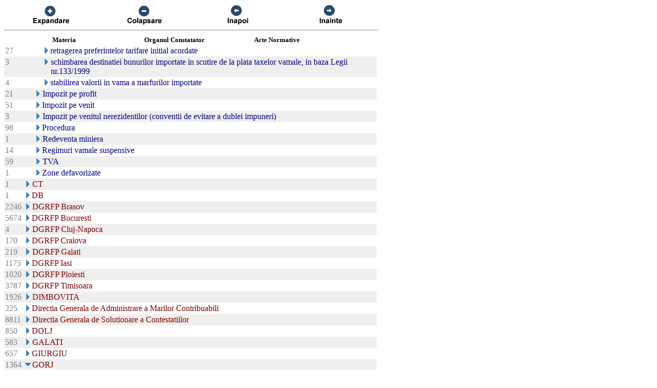

--- FILE ---
content_type: text/html; charset=US-ASCII
request_url: https://chat.anaf.ro/ContestatiiSite.nsf/aJudet?OpenView&Start=20.6.12&Count=45&Expand=37
body_size: 32688
content:
<!DOCTYPE HTML PUBLIC "-//W3C//DTD HTML 4.01 Transitional//EN">
<html>
<head>
<meta name="robots" content="noindex">

<script language="JavaScript" type="text/javascript">
<!-- 
document._domino_target = "_self";
function _doClick(v, o, t) {
  var returnValue = false;
  var url="/ContestatiiSite.nsf/aJudet?OpenView&Start=20.6.12&Count=45&Expand=37&Click=" + v;
  if (o.href != null) {
    o.href = url;
    returnValue = true;
  } else {
    if (t == null)
      t = document._domino_target;
    window.open(url, t);
  }
  return returnValue;
}
// -->
</script>
</head>
<body text="#000000" bgcolor="#FFFFFF">

<form action="">
<table border="0" cellspacing="0" cellpadding="0">
<tr valign="top"><td width="726">
<table width="100%" border="0" cellspacing="0" cellpadding="0">
<tr valign="top"><td width="25%"><div align="center"><a href="/ContestatiiSite.nsf/aJudet?OpenView&amp;Start=20.6.12&amp;Count=45&amp;ExpandView" target="_self"><img src="/ContestatiiSite.nsf/d1a2a4d93679f3be42257100004732a8/$Body/0.38C?OpenElement&amp;FieldElemFormat=gif" width="96" height="42" border="0"></a></div></td><td width="25%"><div align="center"><a href="/ContestatiiSite.nsf/aJudet?OpenView&amp;Start=20.6.12&amp;Count=45&amp;CollapseView" target="_self"><img src="/ContestatiiSite.nsf/d1a2a4d93679f3be42257100004732a8/$Body/0.898?OpenElement&amp;FieldElemFormat=gif" width="96" height="42" border="0"></a></div></td><td width="25%"><div align="center"><a href="" onclick="return _doClick('422570F9002BD70F.d1a2a4d93679f3be42257100004732a8/$Body/0.D38', this, null)"><img src="/ContestatiiSite.nsf/d1a2a4d93679f3be42257100004732a8/$Body/0.D9A?OpenElement&amp;FieldElemFormat=gif" width="96" height="42" border="0"></a></div></td><td width="25%"><div align="center"><a href="" onclick="return _doClick('422570F9002BD70F.d1a2a4d93679f3be42257100004732a8/$Body/0.10DA', this, null)"><img src="/ContestatiiSite.nsf/d1a2a4d93679f3be42257100004732a8/$Body/0.1138?OpenElement&amp;FieldElemFormat=gif" width="96" height="42" border="0"></a></div></td></tr>
</table>
<hr width="100%" size="2" align="left" style="color:#C0C0C0; "></td></tr>

<tr valign="top"><td width="726">
<table border="0" cellpadding="2" cellspacing="0">
<tr><th></th><th><img width="16" height="1" src="/icons/ecblank.gif" border="0" alt=""></th><th nowrap align="center"><b><font size="2">Materia</font></b></th><th nowrap align="center"><b><font size="2">Organul Constatator</font></b></th><th nowrap align="left"><b><font size="2">Acte Normative</font></b></th><th></th></tr>

<tr valign="top"><td><font color="#808080">27</font></td><td>
<table border="0" cellspacing="0" cellpadding="0">
<tr valign="top"><td><img width="16" height="1" src="/icons/ecblank.gif" border="0" alt=""></td></tr>
</table>
</td><td colspan="3">
<table border="0" cellspacing="0" cellpadding="0">
<tr valign="top"><td><img width="16" height="1" src="/icons/ecblank.gif" border="0" alt=""><a href="/ContestatiiSite.nsf/aJudet?OpenView&amp;Start=20.6.12&amp;Count=45&amp;Expand=20.6.12#20.6.12" target="_self"><img width="16" height="16" src="/icons/expand.gif" border="0" alt="Show details for  retragerea preferintelor tarifare initial acordate"></a></td><td><font color="#000080"> retragerea preferintelor tarifare initial acordate</font></td></tr>
</table>
</td><td></td></tr>

<tr valign="top" bgcolor="#EFEFEF"><td><font color="#808080">3</font></td><td>
<table border="0" cellspacing="0" cellpadding="0">
<tr valign="top"><td><img width="16" height="1" src="/icons/ecblank.gif" border="0" alt=""></td></tr>
</table>
</td><td colspan="3">
<table border="0" cellspacing="0" cellpadding="0">
<tr valign="top"><td><img width="16" height="1" src="/icons/ecblank.gif" border="0" alt=""><a href="/ContestatiiSite.nsf/aJudet?OpenView&amp;Start=20.6.12&amp;Count=45&amp;Expand=20.6.13#20.6.13" target="_self"><img width="16" height="16" src="/icons/expand.gif" border="0" alt="Show details for  schimbarea destinatiei bunurilor importate in scutire de la plata taxelor vamale, in baza Legii nr.133/1999"></a><img width="1" height="16" src="/icons/ecblank.gif" border="0" alt=""></td><td><font color="#000080"> schimbarea destinatiei bunurilor importate in scutire de la plata taxelor vamale, in baza Legii nr.133/1999</font><img width="16" height="1" src="/icons/ecblank.gif" border="0" alt=""></td></tr>
</table>
</td><td><img width="1" height="16" src="/icons/ecblank.gif" border="0" alt=""></td></tr>

<tr valign="top"><td><font color="#808080">4</font></td><td>
<table border="0" cellspacing="0" cellpadding="0">
<tr valign="top"><td><img width="16" height="1" src="/icons/ecblank.gif" border="0" alt=""></td></tr>
</table>
</td><td colspan="3">
<table border="0" cellspacing="0" cellpadding="0">
<tr valign="top"><td><img width="16" height="1" src="/icons/ecblank.gif" border="0" alt=""><a href="/ContestatiiSite.nsf/aJudet?OpenView&amp;Start=20.6.12&amp;Count=45&amp;Expand=20.6.14#20.6.14" target="_self"><img width="16" height="16" src="/icons/expand.gif" border="0" alt="Show details for  stabilirea valorii in vama a marfurilor importate"></a></td><td><font color="#000080"> stabilirea valorii in vama a marfurilor importate</font></td></tr>
</table>
</td><td></td></tr>

<tr valign="top" bgcolor="#EFEFEF"><td><font color="#808080">21</font></td><td>
<table border="0" cellspacing="0" cellpadding="0">
<tr valign="top"><td><img width="1" height="16" src="/icons/ecblank.gif" border="0" alt=""></td></tr>
</table>
</td><td colspan="3">
<table border="0" cellspacing="0" cellpadding="0">
<tr valign="top"><td><a href="/ContestatiiSite.nsf/aJudet?OpenView&amp;Start=20.6.12&amp;Count=45&amp;Expand=20.7#20.7" target="_self"><img width="16" height="16" src="/icons/expand.gif" border="0" alt="Show details for Impozit pe profit "></a><img width="1" height="16" src="/icons/ecblank.gif" border="0" alt=""></td><td><font color="#000080">Impozit pe profit </font><img width="16" height="1" src="/icons/ecblank.gif" border="0" alt=""></td></tr>
</table>
</td><td><img width="1" height="16" src="/icons/ecblank.gif" border="0" alt=""></td></tr>

<tr valign="top"><td><font color="#808080">51</font></td><td>
<table border="0" cellspacing="0" cellpadding="0">
<tr valign="top"><td></td></tr>
</table>
</td><td colspan="3">
<table border="0" cellspacing="0" cellpadding="0">
<tr valign="top"><td><a href="/ContestatiiSite.nsf/aJudet?OpenView&amp;Start=20.6.12&amp;Count=45&amp;Expand=20.8#20.8" target="_self"><img width="16" height="16" src="/icons/expand.gif" border="0" alt="Show details for Impozit pe venit "></a></td><td><font color="#000080">Impozit pe venit </font></td></tr>
</table>
</td><td></td></tr>

<tr valign="top" bgcolor="#EFEFEF"><td><font color="#808080">3</font></td><td>
<table border="0" cellspacing="0" cellpadding="0">
<tr valign="top"><td><img width="1" height="16" src="/icons/ecblank.gif" border="0" alt=""></td></tr>
</table>
</td><td colspan="3">
<table border="0" cellspacing="0" cellpadding="0">
<tr valign="top"><td><a href="/ContestatiiSite.nsf/aJudet?OpenView&amp;Start=20.6.12&amp;Count=45&amp;Expand=20.9#20.9" target="_self"><img width="16" height="16" src="/icons/expand.gif" border="0" alt="Show details for Impozit pe venitul nerezidentilor (conventii de evitare a dublei impuneri) "></a><img width="1" height="16" src="/icons/ecblank.gif" border="0" alt=""></td><td><font color="#000080">Impozit pe venitul nerezidentilor (conventii de evitare a dublei impuneri) </font><img width="16" height="1" src="/icons/ecblank.gif" border="0" alt=""></td></tr>
</table>
</td><td><img width="1" height="16" src="/icons/ecblank.gif" border="0" alt=""></td></tr>

<tr valign="top"><td><font color="#808080">98</font></td><td>
<table border="0" cellspacing="0" cellpadding="0">
<tr valign="top"><td></td></tr>
</table>
</td><td colspan="3">
<table border="0" cellspacing="0" cellpadding="0">
<tr valign="top"><td><a href="/ContestatiiSite.nsf/aJudet?OpenView&amp;Start=20.6.12&amp;Count=45&amp;Expand=20.10#20.10" target="_self"><img width="16" height="16" src="/icons/expand.gif" border="0" alt="Show details for Procedura "></a></td><td><font color="#000080">Procedura </font></td></tr>
</table>
</td><td></td></tr>

<tr valign="top" bgcolor="#EFEFEF"><td><font color="#808080">1</font></td><td>
<table border="0" cellspacing="0" cellpadding="0">
<tr valign="top"><td><img width="1" height="16" src="/icons/ecblank.gif" border="0" alt=""></td></tr>
</table>
</td><td colspan="3">
<table border="0" cellspacing="0" cellpadding="0">
<tr valign="top"><td><a href="/ContestatiiSite.nsf/aJudet?OpenView&amp;Start=20.6.12&amp;Count=45&amp;Expand=20.11#20.11" target="_self"><img width="16" height="16" src="/icons/expand.gif" border="0" alt="Show details for Redeventa miniera "></a><img width="1" height="16" src="/icons/ecblank.gif" border="0" alt=""></td><td><font color="#000080">Redeventa miniera </font><img width="16" height="1" src="/icons/ecblank.gif" border="0" alt=""></td></tr>
</table>
</td><td><img width="1" height="16" src="/icons/ecblank.gif" border="0" alt=""></td></tr>

<tr valign="top"><td><font color="#808080">14</font></td><td>
<table border="0" cellspacing="0" cellpadding="0">
<tr valign="top"><td></td></tr>
</table>
</td><td colspan="3">
<table border="0" cellspacing="0" cellpadding="0">
<tr valign="top"><td><a href="/ContestatiiSite.nsf/aJudet?OpenView&amp;Start=20.6.12&amp;Count=45&amp;Expand=20.12#20.12" target="_self"><img width="16" height="16" src="/icons/expand.gif" border="0" alt="Show details for Regimuri vamale suspensive "></a></td><td><font color="#000080">Regimuri vamale suspensive </font></td></tr>
</table>
</td><td></td></tr>

<tr valign="top" bgcolor="#EFEFEF"><td><font color="#808080">59</font></td><td>
<table border="0" cellspacing="0" cellpadding="0">
<tr valign="top"><td><img width="1" height="16" src="/icons/ecblank.gif" border="0" alt=""></td></tr>
</table>
</td><td colspan="3">
<table border="0" cellspacing="0" cellpadding="0">
<tr valign="top"><td><a href="/ContestatiiSite.nsf/aJudet?OpenView&amp;Start=20.6.12&amp;Count=45&amp;Expand=20.13#20.13" target="_self"><img width="16" height="16" src="/icons/expand.gif" border="0" alt="Show details for TVA "></a><img width="1" height="16" src="/icons/ecblank.gif" border="0" alt=""></td><td><font color="#000080">TVA </font><img width="16" height="1" src="/icons/ecblank.gif" border="0" alt=""></td></tr>
</table>
</td><td><img width="1" height="16" src="/icons/ecblank.gif" border="0" alt=""></td></tr>

<tr valign="top"><td><font color="#808080">1</font></td><td>
<table border="0" cellspacing="0" cellpadding="0">
<tr valign="top"><td></td></tr>
</table>
</td><td colspan="3">
<table border="0" cellspacing="0" cellpadding="0">
<tr valign="top"><td><a href="/ContestatiiSite.nsf/aJudet?OpenView&amp;Start=20.6.12&amp;Count=45&amp;Expand=20.14#20.14" target="_self"><img width="16" height="16" src="/icons/expand.gif" border="0" alt="Show details for Zone defavorizate "></a></td><td><font color="#000080">Zone defavorizate </font></td></tr>
</table>
</td><td></td></tr>

<tr valign="top" bgcolor="#EFEFEF"><td><font color="#808080">1</font></td><td colspan="4">
<table border="0" cellspacing="0" cellpadding="0">
<tr valign="top"><td><a href="/ContestatiiSite.nsf/aJudet?OpenView&amp;Start=20.6.12&amp;Count=45&amp;Expand=21#21" target="_self"><img width="16" height="16" src="/icons/expand.gif" border="0" alt="Show details for CT"></a><img width="1" height="16" src="/icons/ecblank.gif" border="0" alt=""></td><td><font color="#800000">CT</font><img width="16" height="1" src="/icons/ecblank.gif" border="0" alt=""></td></tr>
</table>
</td><td><img width="1" height="16" src="/icons/ecblank.gif" border="0" alt=""></td></tr>

<tr valign="top"><td><font color="#808080">1</font></td><td colspan="4">
<table border="0" cellspacing="0" cellpadding="0">
<tr valign="top"><td><a href="/ContestatiiSite.nsf/aJudet?OpenView&amp;Start=20.6.12&amp;Count=45&amp;Expand=22#22" target="_self"><img width="16" height="16" src="/icons/expand.gif" border="0" alt="Show details for DB"></a></td><td><font color="#800000">DB</font></td></tr>
</table>
</td><td></td></tr>

<tr valign="top" bgcolor="#EFEFEF"><td><font color="#808080">2246</font></td><td colspan="4">
<table border="0" cellspacing="0" cellpadding="0">
<tr valign="top"><td><a href="/ContestatiiSite.nsf/aJudet?OpenView&amp;Start=20.6.12&amp;Count=45&amp;Expand=23#23" target="_self"><img width="16" height="16" src="/icons/expand.gif" border="0" alt="Show details for DGRFP Brasov"></a><img width="1" height="16" src="/icons/ecblank.gif" border="0" alt=""></td><td><font color="#800000">DGRFP Brasov</font><img width="16" height="1" src="/icons/ecblank.gif" border="0" alt=""></td></tr>
</table>
</td><td><img width="1" height="16" src="/icons/ecblank.gif" border="0" alt=""></td></tr>

<tr valign="top"><td><font color="#808080">5674</font></td><td colspan="4">
<table border="0" cellspacing="0" cellpadding="0">
<tr valign="top"><td><a href="/ContestatiiSite.nsf/aJudet?OpenView&amp;Start=20.6.12&amp;Count=45&amp;Expand=24#24" target="_self"><img width="16" height="16" src="/icons/expand.gif" border="0" alt="Show details for DGRFP Bucuresti"></a></td><td><font color="#800000">DGRFP Bucuresti</font></td></tr>
</table>
</td><td></td></tr>

<tr valign="top" bgcolor="#EFEFEF"><td><font color="#808080">4</font></td><td colspan="4">
<table border="0" cellspacing="0" cellpadding="0">
<tr valign="top"><td><a href="/ContestatiiSite.nsf/aJudet?OpenView&amp;Start=20.6.12&amp;Count=45&amp;Expand=25#25" target="_self"><img width="16" height="16" src="/icons/expand.gif" border="0" alt="Show details for DGRFP Cluj-Napoca"></a><img width="1" height="16" src="/icons/ecblank.gif" border="0" alt=""></td><td><font color="#800000">DGRFP Cluj-Napoca</font><img width="16" height="1" src="/icons/ecblank.gif" border="0" alt=""></td></tr>
</table>
</td><td><img width="1" height="16" src="/icons/ecblank.gif" border="0" alt=""></td></tr>

<tr valign="top"><td><font color="#808080">170</font></td><td colspan="4">
<table border="0" cellspacing="0" cellpadding="0">
<tr valign="top"><td><a href="/ContestatiiSite.nsf/aJudet?OpenView&amp;Start=20.6.12&amp;Count=45&amp;Expand=26#26" target="_self"><img width="16" height="16" src="/icons/expand.gif" border="0" alt="Show details for DGRFP Craiova"></a></td><td><font color="#800000">DGRFP Craiova</font></td></tr>
</table>
</td><td></td></tr>

<tr valign="top" bgcolor="#EFEFEF"><td><font color="#808080">219</font></td><td colspan="4">
<table border="0" cellspacing="0" cellpadding="0">
<tr valign="top"><td><a href="/ContestatiiSite.nsf/aJudet?OpenView&amp;Start=20.6.12&amp;Count=45&amp;Expand=27#27" target="_self"><img width="16" height="16" src="/icons/expand.gif" border="0" alt="Show details for DGRFP Galati"></a><img width="1" height="16" src="/icons/ecblank.gif" border="0" alt=""></td><td><font color="#800000">DGRFP Galati</font><img width="16" height="1" src="/icons/ecblank.gif" border="0" alt=""></td></tr>
</table>
</td><td><img width="1" height="16" src="/icons/ecblank.gif" border="0" alt=""></td></tr>

<tr valign="top"><td><font color="#808080">1175</font></td><td colspan="4">
<table border="0" cellspacing="0" cellpadding="0">
<tr valign="top"><td><a href="/ContestatiiSite.nsf/aJudet?OpenView&amp;Start=20.6.12&amp;Count=45&amp;Expand=28#28" target="_self"><img width="16" height="16" src="/icons/expand.gif" border="0" alt="Show details for DGRFP Iasi"></a></td><td><font color="#800000">DGRFP Iasi</font></td></tr>
</table>
</td><td></td></tr>

<tr valign="top" bgcolor="#EFEFEF"><td><font color="#808080">1020</font></td><td colspan="4">
<table border="0" cellspacing="0" cellpadding="0">
<tr valign="top"><td><a href="/ContestatiiSite.nsf/aJudet?OpenView&amp;Start=20.6.12&amp;Count=45&amp;Expand=29#29" target="_self"><img width="16" height="16" src="/icons/expand.gif" border="0" alt="Show details for DGRFP Ploiesti"></a><img width="1" height="16" src="/icons/ecblank.gif" border="0" alt=""></td><td><font color="#800000">DGRFP Ploiesti</font><img width="16" height="1" src="/icons/ecblank.gif" border="0" alt=""></td></tr>
</table>
</td><td><img width="1" height="16" src="/icons/ecblank.gif" border="0" alt=""></td></tr>

<tr valign="top"><td><font color="#808080">3787</font></td><td colspan="4">
<table border="0" cellspacing="0" cellpadding="0">
<tr valign="top"><td><a href="/ContestatiiSite.nsf/aJudet?OpenView&amp;Start=20.6.12&amp;Count=45&amp;Expand=30#30" target="_self"><img width="16" height="16" src="/icons/expand.gif" border="0" alt="Show details for DGRFP Timisoara"></a></td><td><font color="#800000">DGRFP Timisoara</font></td></tr>
</table>
</td><td></td></tr>

<tr valign="top" bgcolor="#EFEFEF"><td><font color="#808080">1926</font></td><td colspan="4">
<table border="0" cellspacing="0" cellpadding="0">
<tr valign="top"><td><a href="/ContestatiiSite.nsf/aJudet?OpenView&amp;Start=20.6.12&amp;Count=45&amp;Expand=31#31" target="_self"><img width="16" height="16" src="/icons/expand.gif" border="0" alt="Show details for DIMBOVITA"></a><img width="1" height="16" src="/icons/ecblank.gif" border="0" alt=""></td><td><font color="#800000">DIMBOVITA</font><img width="16" height="1" src="/icons/ecblank.gif" border="0" alt=""></td></tr>
</table>
</td><td><img width="1" height="16" src="/icons/ecblank.gif" border="0" alt=""></td></tr>

<tr valign="top"><td><font color="#808080">225</font></td><td colspan="4">
<table border="0" cellspacing="0" cellpadding="0">
<tr valign="top"><td><a href="/ContestatiiSite.nsf/aJudet?OpenView&amp;Start=20.6.12&amp;Count=45&amp;Expand=32#32" target="_self"><img width="16" height="16" src="/icons/expand.gif" border="0" alt="Show details for Directia Generala de Administrare a Marilor Contribuabili"></a></td><td><font color="#800000">Directia Generala de Administrare a Marilor Contribuabili</font></td></tr>
</table>
</td><td></td></tr>

<tr valign="top" bgcolor="#EFEFEF"><td><font color="#808080">8811</font></td><td colspan="4">
<table border="0" cellspacing="0" cellpadding="0">
<tr valign="top"><td><a href="/ContestatiiSite.nsf/aJudet?OpenView&amp;Start=20.6.12&amp;Count=45&amp;Expand=33#33" target="_self"><img width="16" height="16" src="/icons/expand.gif" border="0" alt="Show details for Directia Generala de Solutionare a Contestatiilor"></a><img width="1" height="16" src="/icons/ecblank.gif" border="0" alt=""></td><td><font color="#800000">Directia Generala de Solutionare a Contestatiilor</font><img width="16" height="1" src="/icons/ecblank.gif" border="0" alt=""></td></tr>
</table>
</td><td><img width="1" height="16" src="/icons/ecblank.gif" border="0" alt=""></td></tr>

<tr valign="top"><td><font color="#808080">850</font></td><td colspan="4">
<table border="0" cellspacing="0" cellpadding="0">
<tr valign="top"><td><a href="/ContestatiiSite.nsf/aJudet?OpenView&amp;Start=20.6.12&amp;Count=45&amp;Expand=34#34" target="_self"><img width="16" height="16" src="/icons/expand.gif" border="0" alt="Show details for DOLJ"></a></td><td><font color="#800000">DOLJ</font></td></tr>
</table>
</td><td></td></tr>

<tr valign="top" bgcolor="#EFEFEF"><td><font color="#808080">583</font></td><td colspan="4">
<table border="0" cellspacing="0" cellpadding="0">
<tr valign="top"><td><a href="/ContestatiiSite.nsf/aJudet?OpenView&amp;Start=20.6.12&amp;Count=45&amp;Expand=35#35" target="_self"><img width="16" height="16" src="/icons/expand.gif" border="0" alt="Show details for GALATI"></a><img width="1" height="16" src="/icons/ecblank.gif" border="0" alt=""></td><td><font color="#800000">GALATI</font><img width="16" height="1" src="/icons/ecblank.gif" border="0" alt=""></td></tr>
</table>
</td><td><img width="1" height="16" src="/icons/ecblank.gif" border="0" alt=""></td></tr>

<tr valign="top"><td><font color="#808080">657</font></td><td colspan="4">
<table border="0" cellspacing="0" cellpadding="0">
<tr valign="top"><td><a href="/ContestatiiSite.nsf/aJudet?OpenView&amp;Start=20.6.12&amp;Count=45&amp;Expand=36#36" target="_self"><img width="16" height="16" src="/icons/expand.gif" border="0" alt="Show details for GIURGIU"></a></td><td><font color="#800000">GIURGIU</font></td></tr>
</table>
</td><td></td></tr>

<tr valign="top" bgcolor="#EFEFEF"><td><font color="#808080">1364</font></td><td colspan="4">
<table border="0" cellspacing="0" cellpadding="0">
<tr valign="top"><td><a name="37"></a><a href="/ContestatiiSite.nsf/aJudet?OpenView&amp;Start=20.6.12&amp;Count=45&amp;Collapse=37#37" target="_self"><img width="16" height="16" src="/icons/collapse.gif" border="0" alt="Hide details for GORJ"></a><img width="1" height="16" src="/icons/ecblank.gif" border="0" alt=""></td><td><font color="#800000">GORJ</font><img width="16" height="1" src="/icons/ecblank.gif" border="0" alt=""></td></tr>
</table>
</td><td><img width="1" height="16" src="/icons/ecblank.gif" border="0" alt=""></td></tr>

<tr valign="top"><td><font color="#808080">218</font></td><td>
<table border="0" cellspacing="0" cellpadding="0">
<tr valign="top"><td></td></tr>
</table>
</td><td colspan="3">
<table border="0" cellspacing="0" cellpadding="0">
<tr valign="top"><td><a href="/ContestatiiSite.nsf/aJudet?OpenView&amp;Start=20.6.12&amp;Count=45&amp;Expand=37.1#37.1" target="_self"><img width="16" height="16" src="/icons/expand.gif" border="0" alt="Show details for Accesorii "></a></td><td><font color="#000080">Accesorii </font></td></tr>
</table>
</td><td></td></tr>

<tr valign="top" bgcolor="#EFEFEF"><td><font color="#808080">6</font></td><td>
<table border="0" cellspacing="0" cellpadding="0">
<tr valign="top"><td><img width="1" height="16" src="/icons/ecblank.gif" border="0" alt=""></td></tr>
</table>
</td><td colspan="3">
<table border="0" cellspacing="0" cellpadding="0">
<tr valign="top"><td><a href="/ContestatiiSite.nsf/aJudet?OpenView&amp;Start=20.6.12&amp;Count=45&amp;Expand=37.2#37.2" target="_self"><img width="16" height="16" src="/icons/expand.gif" border="0" alt="Show details for Accize "></a><img width="1" height="16" src="/icons/ecblank.gif" border="0" alt=""></td><td><font color="#000080">Accize </font><img width="16" height="1" src="/icons/ecblank.gif" border="0" alt=""></td></tr>
</table>
</td><td><img width="1" height="16" src="/icons/ecblank.gif" border="0" alt=""></td></tr>

<tr valign="top"><td><font color="#808080">150</font></td><td>
<table border="0" cellspacing="0" cellpadding="0">
<tr valign="top"><td></td></tr>
</table>
</td><td colspan="3">
<table border="0" cellspacing="0" cellpadding="0">
<tr valign="top"><td><a href="/ContestatiiSite.nsf/aJudet?OpenView&amp;Start=20.6.12&amp;Count=45&amp;Expand=37.3#37.3" target="_self"><img width="16" height="16" src="/icons/expand.gif" border="0" alt="Show details for Alte Categorii "></a></td><td><font color="#000080">Alte Categorii </font></td></tr>
</table>
</td><td></td></tr>

<tr valign="top" bgcolor="#EFEFEF"><td><font color="#808080">10</font></td><td>
<table border="0" cellspacing="0" cellpadding="0">
<tr valign="top"><td><img width="1" height="16" src="/icons/ecblank.gif" border="0" alt=""></td></tr>
</table>
</td><td colspan="3">
<table border="0" cellspacing="0" cellpadding="0">
<tr valign="top"><td><a href="/ContestatiiSite.nsf/aJudet?OpenView&amp;Start=20.6.12&amp;Count=45&amp;Expand=37.4#37.4" target="_self"><img width="16" height="16" src="/icons/expand.gif" border="0" alt="Show details for Contributii sociale "></a><img width="1" height="16" src="/icons/ecblank.gif" border="0" alt=""></td><td><font color="#000080">Contributii sociale </font><img width="16" height="1" src="/icons/ecblank.gif" border="0" alt=""></td></tr>
</table>
</td><td><img width="1" height="16" src="/icons/ecblank.gif" border="0" alt=""></td></tr>

<tr valign="top"><td><font color="#808080">67</font></td><td>
<table border="0" cellspacing="0" cellpadding="0">
<tr valign="top"><td></td></tr>
</table>
</td><td colspan="3">
<table border="0" cellspacing="0" cellpadding="0">
<tr valign="top"><td><a href="/ContestatiiSite.nsf/aJudet?OpenView&amp;Start=20.6.12&amp;Count=45&amp;Expand=37.5#37.5" target="_self"><img width="16" height="16" src="/icons/expand.gif" border="0" alt="Show details for Datorie vamala "></a></td><td><font color="#000080">Datorie vamala </font></td></tr>
</table>
</td><td></td></tr>

<tr valign="top" bgcolor="#EFEFEF"><td><font color="#808080">7</font></td><td>
<table border="0" cellspacing="0" cellpadding="0">
<tr valign="top"><td><img width="1" height="16" src="/icons/ecblank.gif" border="0" alt=""></td></tr>
</table>
</td><td colspan="3">
<table border="0" cellspacing="0" cellpadding="0">
<tr valign="top"><td><a href="/ContestatiiSite.nsf/aJudet?OpenView&amp;Start=20.6.12&amp;Count=45&amp;Expand=37.6#37.6" target="_self"><img width="16" height="16" src="/icons/expand.gif" border="0" alt="Show details for Impozit pe dividende "></a><img width="1" height="16" src="/icons/ecblank.gif" border="0" alt=""></td><td><font color="#000080">Impozit pe dividende </font><img width="16" height="1" src="/icons/ecblank.gif" border="0" alt=""></td></tr>
</table>
</td><td><img width="1" height="16" src="/icons/ecblank.gif" border="0" alt=""></td></tr>

<tr valign="top"><td><font color="#808080">168</font></td><td>
<table border="0" cellspacing="0" cellpadding="0">
<tr valign="top"><td></td></tr>
</table>
</td><td colspan="3">
<table border="0" cellspacing="0" cellpadding="0">
<tr valign="top"><td><a href="/ContestatiiSite.nsf/aJudet?OpenView&amp;Start=20.6.12&amp;Count=45&amp;Expand=37.7#37.7" target="_self"><img width="16" height="16" src="/icons/expand.gif" border="0" alt="Show details for Impozit pe profit "></a></td><td><font color="#000080">Impozit pe profit </font></td></tr>
</table>
</td><td></td></tr>

<tr valign="top" bgcolor="#EFEFEF"><td><font color="#808080">85</font></td><td>
<table border="0" cellspacing="0" cellpadding="0">
<tr valign="top"><td><img width="1" height="16" src="/icons/ecblank.gif" border="0" alt=""></td></tr>
</table>
</td><td colspan="3">
<table border="0" cellspacing="0" cellpadding="0">
<tr valign="top"><td><a href="/ContestatiiSite.nsf/aJudet?OpenView&amp;Start=20.6.12&amp;Count=45&amp;Expand=37.8#37.8" target="_self"><img width="16" height="16" src="/icons/expand.gif" border="0" alt="Show details for Impozit pe venit "></a><img width="1" height="16" src="/icons/ecblank.gif" border="0" alt=""></td><td><font color="#000080">Impozit pe venit </font><img width="16" height="1" src="/icons/ecblank.gif" border="0" alt=""></td></tr>
</table>
</td><td><img width="1" height="16" src="/icons/ecblank.gif" border="0" alt=""></td></tr>

<tr valign="top"><td><font color="#808080">3</font></td><td>
<table border="0" cellspacing="0" cellpadding="0">
<tr valign="top"><td></td></tr>
</table>
</td><td colspan="3">
<table border="0" cellspacing="0" cellpadding="0">
<tr valign="top"><td><a href="/ContestatiiSite.nsf/aJudet?OpenView&amp;Start=20.6.12&amp;Count=45&amp;Expand=37.9#37.9" target="_self"><img width="16" height="16" src="/icons/expand.gif" border="0" alt="Show details for Impozit pe venitul nerezidentilor (conventii de evitare a dublei impuneri) "></a></td><td><font color="#000080">Impozit pe venitul nerezidentilor (conventii de evitare a dublei impuneri) </font></td></tr>
</table>
</td><td></td></tr>

<tr valign="top" bgcolor="#EFEFEF"><td><font color="#808080">4</font></td><td>
<table border="0" cellspacing="0" cellpadding="0">
<tr valign="top"><td><img width="1" height="16" src="/icons/ecblank.gif" border="0" alt=""></td></tr>
</table>
</td><td colspan="3">
<table border="0" cellspacing="0" cellpadding="0">
<tr valign="top"><td><a href="/ContestatiiSite.nsf/aJudet?OpenView&amp;Start=20.6.12&amp;Count=45&amp;Expand=37.10#37.10" target="_self"><img width="16" height="16" src="/icons/expand.gif" border="0" alt="Show details for Inlesniri la plata "></a><img width="1" height="16" src="/icons/ecblank.gif" border="0" alt=""></td><td><font color="#000080">Inlesniri la plata </font><img width="16" height="1" src="/icons/ecblank.gif" border="0" alt=""></td></tr>
</table>
</td><td><img width="1" height="16" src="/icons/ecblank.gif" border="0" alt=""></td></tr>

<tr valign="top"><td><font color="#808080">419</font></td><td>
<table border="0" cellspacing="0" cellpadding="0">
<tr valign="top"><td></td></tr>
</table>
</td><td colspan="3">
<table border="0" cellspacing="0" cellpadding="0">
<tr valign="top"><td><a href="/ContestatiiSite.nsf/aJudet?OpenView&amp;Start=20.6.12&amp;Count=45&amp;Expand=37.11#37.11" target="_self"><img width="16" height="16" src="/icons/expand.gif" border="0" alt="Show details for Procedura "></a></td><td><font color="#000080">Procedura </font></td></tr>
</table>
</td><td></td></tr>

<tr valign="top" bgcolor="#EFEFEF"><td><font color="#808080">4</font></td><td>
<table border="0" cellspacing="0" cellpadding="0">
<tr valign="top"><td><img width="1" height="16" src="/icons/ecblank.gif" border="0" alt=""></td></tr>
</table>
</td><td colspan="3">
<table border="0" cellspacing="0" cellpadding="0">
<tr valign="top"><td><a href="/ContestatiiSite.nsf/aJudet?OpenView&amp;Start=20.6.12&amp;Count=45&amp;Expand=37.12#37.12" target="_self"><img width="16" height="16" src="/icons/expand.gif" border="0" alt="Show details for Redeventa miniera "></a><img width="1" height="16" src="/icons/ecblank.gif" border="0" alt=""></td><td><font color="#000080">Redeventa miniera </font><img width="16" height="1" src="/icons/ecblank.gif" border="0" alt=""></td></tr>
</table>
</td><td><img width="1" height="16" src="/icons/ecblank.gif" border="0" alt=""></td></tr>

<tr valign="top"><td><font color="#808080">2</font></td><td>
<table border="0" cellspacing="0" cellpadding="0">
<tr valign="top"><td></td></tr>
</table>
</td><td colspan="3">
<table border="0" cellspacing="0" cellpadding="0">
<tr valign="top"><td><a href="/ContestatiiSite.nsf/aJudet?OpenView&amp;Start=20.6.12&amp;Count=45&amp;Expand=37.13#37.13" target="_self"><img width="16" height="16" src="/icons/expand.gif" border="0" alt="Show details for Regimuri vamale suspensive "></a></td><td><font color="#000080">Regimuri vamale suspensive </font></td></tr>
</table>
</td><td></td></tr>

<tr valign="top" bgcolor="#EFEFEF"><td><font color="#808080">208</font></td><td>
<table border="0" cellspacing="0" cellpadding="0">
<tr valign="top"><td><img width="1" height="16" src="/icons/ecblank.gif" border="0" alt=""></td></tr>
</table>
</td><td colspan="3">
<table border="0" cellspacing="0" cellpadding="0">
<tr valign="top"><td><a href="/ContestatiiSite.nsf/aJudet?OpenView&amp;Start=20.6.12&amp;Count=45&amp;Expand=37.14#37.14" target="_self"><img width="16" height="16" src="/icons/expand.gif" border="0" alt="Show details for TVA "></a><img width="1" height="16" src="/icons/ecblank.gif" border="0" alt=""></td><td><font color="#000080">TVA </font><img width="16" height="1" src="/icons/ecblank.gif" border="0" alt=""></td></tr>
</table>
</td><td><img width="1" height="16" src="/icons/ecblank.gif" border="0" alt=""></td></tr>

<tr valign="top"><td><font color="#808080">13</font></td><td>
<table border="0" cellspacing="0" cellpadding="0">
<tr valign="top"><td></td></tr>
</table>
</td><td colspan="3">
<table border="0" cellspacing="0" cellpadding="0">
<tr valign="top"><td><a href="/ContestatiiSite.nsf/aJudet?OpenView&amp;Start=20.6.12&amp;Count=45&amp;Expand=37.15#37.15" target="_self"><img width="16" height="16" src="/icons/expand.gif" border="0" alt="Show details for Zone defavorizate "></a></td><td><font color="#000080">Zone defavorizate </font></td></tr>
</table>
</td><td></td></tr>

<tr valign="top" bgcolor="#EFEFEF"><td><font color="#808080">1626</font></td><td colspan="4">
<table border="0" cellspacing="0" cellpadding="0">
<tr valign="top"><td><a href="/ContestatiiSite.nsf/aJudet?OpenView&amp;Start=20.6.12&amp;Count=45&amp;Expand=38#38" target="_self"><img width="16" height="16" src="/icons/expand.gif" border="0" alt="Show details for HARGHITA"></a><img width="1" height="16" src="/icons/ecblank.gif" border="0" alt=""></td><td><font color="#800000">HARGHITA</font><img width="16" height="1" src="/icons/ecblank.gif" border="0" alt=""></td></tr>
</table>
</td><td><img width="1" height="16" src="/icons/ecblank.gif" border="0" alt=""></td></tr>

<tr valign="top"><td><font color="#808080">54</font></td><td colspan="4">
<table border="0" cellspacing="0" cellpadding="0">
<tr valign="top"><td><a href="/ContestatiiSite.nsf/aJudet?OpenView&amp;Start=39&amp;Count=45&amp;Expand=39#39" target="_self"><img width="16" height="16" src="/icons/expand.gif" border="0" alt="Show details for HR"></a></td><td><font color="#800000">HR</font></td></tr>
</table>
</td><td></td></tr>
</table>
</td></tr>
</table>
</form>
</body>
</html>
